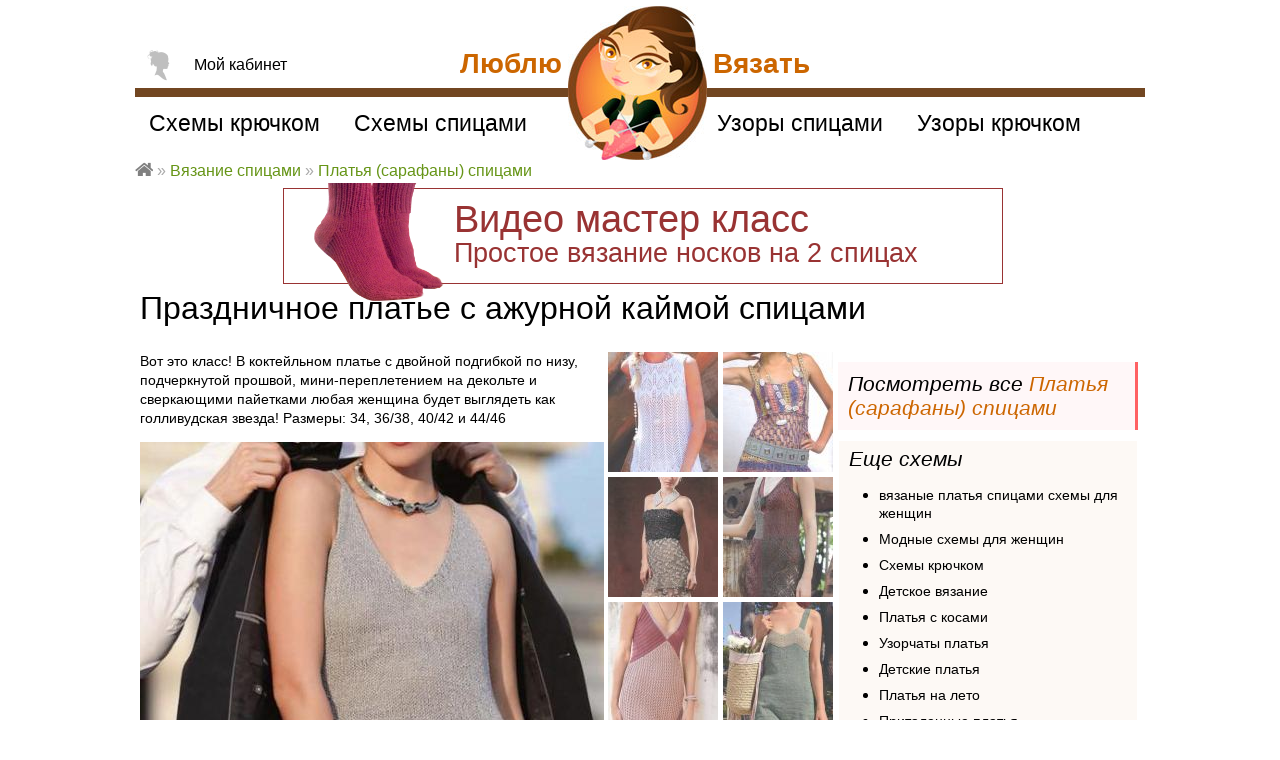

--- FILE ---
content_type: text/html; charset=utf-8
request_url: https://loveknit.ru/vyazanie/spicami/prazdnichnoe-plate-azhurnoy-kaymoy
body_size: 21536
content:
<!DOCTYPE html>
<head>
<!--[if IE]><![endif]-->
<meta http-equiv="Content-Type" content="text/html; charset=utf-8" />
<link rel="shortcut icon" href="https://loveknit.ru/sites/all/themes/lovetheme/favicon.ico" type="image/vnd.microsoft.icon" />
<link href="https://loveknit.ru/sites/all/themes/lovetheme/img/apple-touch-icon-57x57.png" rel="apple-touch-icon-precomposed" sizes="57x57" />
<link href="https://loveknit.ru/sites/all/themes/lovetheme/img/apple-touch-icon-72x72.png" rel="apple-touch-icon-precomposed" sizes="72x72" />
<link href="https://loveknit.ru/sites/all/themes/lovetheme/img/apple-touch-icon-114x114.png" rel="apple-touch-icon-precomposed" sizes="114x114" />
<link href="https://loveknit.ru/sites/all/themes/lovetheme/img/apple-touch-icon-144x144.png" rel="apple-touch-icon-precomposed" sizes="144x144" />
<meta name="description" content="Вот это класс! В коктейльном платье с двойной подгибкой по низу, подчеркнутой прошвой, мини-переплетением на декольте и сверкающими пайетками любая женщина будет выглядеть как голливудская звезда! Размеры: 34, 36/38, 40/42 и 44/46" />
<meta name="keywords" content="Праздничное платье с ажурной каймой, Схема, Видео, платье-майка с ажурной каймой описание, связать , платья спицами, Платья, сарафаны для женщин, без рукавов платье, на бретелях платье, до колена платье, Люблю Вязать" />
<link rel="image_src" href="https://loveknit.ru/sites/default/files/styles/model/public/modeli/16/svyazat-prazdnichnoe-plate-azhurnoy-kaymoy-dlya-zhenshchin-foto.jpg?itok=jJUt3QL_" />
<link rel="canonical" href="https://loveknit.ru/vyazanie/spicami/prazdnichnoe-plate-azhurnoy-kaymoy" />
<title>Праздничное платье с ажурной каймой схема спицами » Люблю Вязать</title>
<meta name="MobileOptimized" content="width">
<meta name="HandheldFriendly" content="true">
<meta name="viewport" content="width=device-width">
<link type="text/css" rel="stylesheet" href="/sites/default/files/advagg_css/css__VN_u2Nk7hHz5hYgfmTwzDc0CpgxxNVDvYwHackMeHpA__EXsU0U8rjfCXDUCiLp4IPqM6kkStpXmyGWtE3kN6a1o__C35au10M15qjtJpWfMlZCy0Qv2PIMuVc3awQX8X-pqU.css" media="all" />
<script type="text/javascript">(function (d, w, c) { (w[c] = w[c] || []).push(function() { try { w.yaCounter21653572 = new Ya.Metrika({id:21653572, webvisor:true, clickmap:true, trackLinks:true, accurateTrackBounce:true}); } catch(e) { } }); var n = d.getElementsByTagName("script")[0], s = d.createElement("script"), f = function () { n.parentNode.insertBefore(s, n); }; s.type = "text/javascript"; s.async = true; s.src = (d.location.protocol == "https:" ? "https:" : "http:") + "//mc.yandex.ru/metrika/watch.js"; if (w.opera == "[object Opera]") { d.addEventListener("DOMContentLoaded", f, false); } else { f(); } })(document, window, "yandex_metrika_callbacks");</script><noscript><div><img src="//mc.yandex.ru/watch/21653572" style="position:absolute; left:-9999px;" alt="" /></div></noscript>
</head>

<body class="html not-logged-in no-sidebars page-node-4958 modelpage"  itemscope="" itemtype="http://schema.org/WebPage">
    <div id="page">

  <div id="main">

		<div class="panel-display panel-1col clearfix" >
  <div class="panel-panel panel-col">
    <div>
<div  class="pn topbnr bnnr mk-noski2"  >
  
      
  
  <div class="ct">
    <a href="/vyazanie/spicami/dlya-nachinayuschih/masterclass-video-urok-nosok-2-spicah" target="_blank">
<img alt="" src="/sites/default/files/user/imgs/masterclass-noski-spicami.png" />
<p>Видео мастер класс<br />
<span>Простое вязание носков на 2 спицах</span></p></a>



<style>

.bnnr.mk-noski2{
position:relative;
width:720px;
max-width:100%;
margin:18px auto 10px;
border:1px solid #993333;
text-align:left;
font-size:38px;
line-height:80%;
}
.bnnr.mk-noski2 a{ color:#993333; }
.bnnr.mk-noski2 a:hover{ color:#000; }
.bnnr.mk-noski2 p{
margin:15px 0 15px 170px;
}
.bnnr.mk-noski2 p span{ font-size:27px;}
.bnnr.mk-noski2 img{
position:absolute;
display:block;
top: -30px;
left: 30px;
width: 130px;
}

@media (max-width:720px) {
  .bnnr.mk-noski2{ font-size:28px; }
  .bnnr.mk-noski2 p{ margin-left:20px; }
  .bnnr.mk-noski2 p span{ line-height:120%; display:block; margin:10px 0 0; }
  .bnnr.mk-noski2 img{ display:none; }
}

</style>  </div>

  
  </div>
</div>
  </div>
</div>

		          <h1>Праздничное платье с ажурной каймой спицами</h1>
        		
	
    <div id="content" class="column" role="main" itemprop="mainContentOfPage">
      			                          <div class="region region-content">
    <div id="block-system-main" class="block block-system">

      
  <div id="amodel">

	
	<div class="mdl">

	<div class="img-wrap">
		<div class="anonce">
<div  class="pn summary"  >
  
      
  
  <div class="ct">
    <p align="left">Вот это класс! В коктейльном платье с двойной подгибкой по низу, подчеркнутой прошвой, мини-переплетением на декольте и сверкающими пайетками любая женщина будет выглядеть как голливудская звезда! Размеры: 34, 36/38, 40/42 и 44/46</p>
  </div>

  
  </div>

<div  class="pn"  >
  
      
  
  <div class="ct">
    <div class="img"><div class="field-items" itemscope="" itemtype="http://schema.org/ImageObject"><div class="field-item even"><a href="https://loveknit.ru/sites/default/files/styles/big/public/modeli/16/svyazat-prazdnichnoe-plate-azhurnoy-kaymoy-dlya-zhenshchin-foto.jpg?itok=juBSnCAB" title="Спицами праздничное платье с ажурной каймой фото к описанию" class="colorbox" data-colorbox-gallery="gallery-node-4958-mssyrmgngHs" data-cbox-img-attrs="{&quot;title&quot;: &quot;Спицами праздничное платье с ажурной каймой фото к описанию&quot;, &quot;alt&quot;: &quot;Как связать спицами праздничное платье с ажурной каймой&quot;}"><img itemprop="contentUrl" src="https://loveknit.ru/sites/default/files/styles/model/public/modeli/16/svyazat-prazdnichnoe-plate-azhurnoy-kaymoy-dlya-zhenshchin-foto.jpg?itok=jJUt3QL_" width="464" alt="Как связать спицами праздничное платье с ажурной каймой" title="Спицами праздничное платье с ажурной каймой фото к описанию" /></a><meta itemprop="name" content="Праздничное платье с ажурной каймой"><meta itemprop="caption" content="Спицами праздничное платье с ажурной каймой фото к описанию"><meta itemprop="description" content="Вот это класс! В коктейльном платье с двойной подгибкой по низу, подчеркнутой прошвой, мини-переплетением на декольте и сверкающими пайетками любая женщина будет выглядеть как голливудская звезда! Размеры: 34, 36/38, 40/42 и 44/46
"></div></div></div>  </div>

  
  </div>
</div>
		<div class="img-col">
			
<div  class="pn modelthumbs"  >
  
      
  
  <div class="ct">
    <div class="modelthumbphoto">
        
  
  
      <div class="ct">
        <div class="row">
      </div>
    </div>
  
  
  
  
  
  
</div>  </div>

  
  </div>

<div  class="pn fivestar"  >
  
      
  
  <div class="ct">
    <div class="rate-widget-2 rate-widget clear-block rate-average rate-widget-fivestar rate-7a171ee8e91e618bd93f496ffbd72c0c rate-node-4958-2-3" id="rate-node-4958-2-3"><div class="rate-description">Оцените модель</div><div class="item-list"></div><div class="rate-info"><div itemprop="aggregateRating" itemscope="" itemtype="http://schema.org/AggregateRating"><div class="ct">оценок <span itemprop="ratingCount">33</span></div><div class="nr"><span itemprop="ratingValue">2.7</span></div><div class="hidden" style="display:none;"><span itemprop="worstRating">1</span><span itemprop="bestRating">5</span></div></div></div></div>  </div>

  
  </div>

<div  class="pn savesheme"  >
  
      
  
  <div class="ct">
    <div class="rate-widget-1 rate-widget clear-block rate-average rate-widget-thumbs_up rate-b68d022abad895c9e4a9cd209405620c rate-node-4958-1-3" id="rate-node-4958-1-3"><span class="rate-button rate-thumbs-up-btn-up" id="rate-button-11">Сохранить схему</span><div class="rate-info">Сохранили 5 человек</div></div>  </div>

  
  </div>

<div  class="pn"  >
  
      
  
  <div class="ct">
    <div id="create-blog-job"></div>  </div>

  
  </div>

<div  class="pn yashare mdl"  >
  
    	<span class="pane-title">Поделиться ссылкой</span>
    
  
  <div class="ct">
    <div class="yashare-auto-init" data-yashareL10n="ru" data-yashareQuickServices="vkontakte,facebook,twitter,odnoklassniki,moimir,gplus,pinterest" data-yashareTheme="counter"></div>  </div>

  
  </div>

<div  class="pn"  >
  
      
  
  <div class="ct">
    <div id="print-model">Распечатать</div>  </div>

  
  </div>
		</div>
	</div>
	<div class="similar">
<div  class="pn"  >
  
      
  
  <div class="ct">
    <div class="modellist"><div class="row"><a href="/vyazanie/spicami/vyazanoe-plate-rukavov-uzorom"><img class="item" src="https://loveknit.ru/sites/default/files/styles/thumb_110x120/public/modeli/16/svyazat-vyazanoe-plate-rukavov-uzorom-dlya-zhenshchin-foto.jpg?itok=kQkTuODA" width="110" height="120" alt="Спицами вязаное платье без рукавов с узором фото к описанию" title="Как связать спицами вязаное платье без рукавов с узором" />Схема: вязаное платье без рукавов с узором вязание спицами для женщин</a></div><div class="row"><a href="/vyazanie/spicami/polosatyy-sarafan"><img class="item" src="https://loveknit.ru/sites/default/files/styles/thumb_110x120/public/modeli/16/svyazat-polosatyy-sarafan-dlya-zhenshchin-foto.jpg?itok=72ohnReP" width="110" height="120" alt="Спицами полосатый сарафан фото к описанию" title="Как связать спицами полосатый сарафан" />Схема: полосатый сарафан вязание спицами для женщин</a></div><div class="row"><a href="/vyazanie/spicami/kokteylnoe-plate-breteley"><img class="item" src="https://loveknit.ru/sites/default/files/styles/thumb_110x120/public/modeli/16/svyazat-kokteylnoe-plate-breteley-dlya-zhenshchin-foto.jpg?itok=TNbmTFwp" width="110" height="120" alt="Спицами коктейльное платье без бретелей фото к описанию" title="Как связать спицами коктейльное платье без бретелей" />Схема: коктейльное платье без бретелей вязание спицами для женщин</a></div><div class="row"><a href="/vyazanie/spicami/cvetnoe-oblegayushchee-plate-mayka"><img class="item" src="https://loveknit.ru/sites/default/files/styles/thumb_110x120/public/modeli/16/svyazat-cvetnoe-oblegayushchee-plate-mayka-dlya-zhenshchin-foto.jpg?itok=CtAZf1tw" width="110" height="120" alt="Спицами цветное облегающее платье-майка фото к описанию" title="Как связать спицами цветное облегающее платье-майка" />Схема: цветное облегающее платье-майка вязание спицами для женщин</a></div><div class="row"><a href="/vyazanie/spicami/letnee-plate-sarafan-cvetnym-lifom"><img class="item" src="https://loveknit.ru/sites/default/files/styles/thumb_110x120/public/modeli/16/svyazat-letnee-plate-sarafan-cvetnym-lifom-dlya-zhenshchin-foto.jpg?itok=i-dtCgGY" width="110" height="120" alt="Спицами летнее платье-сарафан с цветным лифом фото к описанию" title="Как связать спицами летнее платье-сарафан с цветным лифом" />Схема: летнее платье-сарафан с цветным лифом вязание спицами для женщин</a></div><div class="row"><a href="/vyazanie/spicami/korotkiy-sarafan-shirokih-bretelyah"><img class="item" src="https://loveknit.ru/sites/default/files/styles/thumb_110x120/public/modeli/16/svyazat-korotkiy-sarafan-shirokih-bretelyah-dlya-zhenshchin-foto.jpg?itok=AVPTkUfG" width="110" height="120" alt="Спицами короткий сарафан на широких бретелях фото к описанию" title="Как связать спицами короткий сарафан на широких бретелях" />Схема: короткий сарафан на широких бретелях вязание спицами для женщин</a></div><div class="row"><a href="/vyazanie/spicami/pritalennoe-plate-cvetnym-uzorom-talii"><img class="item" src="https://loveknit.ru/sites/default/files/styles/thumb_110x120/public/modeli/16/svyazat-pritalennoe-plate-cvetnym-uzorom-talii-dlya-zhenshchin-foto.jpg?itok=GHUp1ZcP" width="110" height="120" alt="Спицами приталенное платье с цветным узором на талии фото к описанию" title="Как связать спицами приталенное платье с цветным узором на талии" />Схема: приталенное платье с цветным узором на талии вязание спицами для женщин</a></div><div class="row"><a href="/vyazanie/kryuchkom/azhurnoe-mnogocvetnoe-plate"><img class="item" src="https://loveknit.ru/sites/default/files/styles/thumb_110x120/public/modeli/4/svyazat-raznocvetnoe-azhurnoe-plate-kolena-dlya-zhenshchin-foto.jpg?itok=wHC2ukHs" width="110" height="120" alt="Крючком разноцветное ажурное платье до колена фото к описанию" title="Как связать крючком разноцветное ажурное платье до колена" />Схема: разноцветное ажурное платье до колена вязание спицами для женщин</a></div><div class="row"><a href="/vyazanie/spicami/rozovaya-tunika-s-zapahom"><img class="item" src="https://loveknit.ru/sites/default/files/styles/thumb_110x120/public/modeli/16/svyazat-rozovaya-tunika-zapahom-dlya-zhenshchin-foto.jpg?itok=CluMwzur" width="110" height="120" alt="Спицами  розовая туника с запахом фото к описанию" title="Как связать спицами  розовая туника с запахом" />Схема:  розовая туника с запахом вязание спицами для женщин</a></div><div class="row"><a href="/vyazanie/spicami/chernyy-sarafan-na-lyamkah"><img class="item" src="https://loveknit.ru/sites/default/files/styles/thumb_110x120/public/modeli/16/svyazat-chernyy-sarafan-lyamkah-dlya-zhenshchin-foto.jpg?itok=3Zio7ZFY" width="110" height="120" alt="Спицами черный сарафан на лямках фото к описанию" title="Как связать спицами черный сарафан на лямках" />Схема: черный сарафан на лямках вязание спицами для женщин</a></div><div class="row"><a href="/vyazanie/spicami/plate-rukavov-platochnoy-vyazkoy"><img class="item" src="https://loveknit.ru/sites/default/files/styles/thumb_110x120/public/modeli/16/svyazat-plate-rukavov-platochnoy-vyazkoy-dlya-zhenshchin-foto.jpg?itok=ZPLnQSKC" width="110" height="120" alt="Спицами платье без рукавов платочной вязкой фото к описанию" title="Как связать спицами платье без рукавов платочной вязкой" />Схема: платье без рукавов платочной вязкой вязание спицами для женщин</a></div><div class="row"><a href="/vyazanie/spicami/tunika-sarafan-azhurnymi-dorozhkami"><img class="item" src="https://loveknit.ru/sites/default/files/styles/thumb_110x120/public/modeli/16/svyazat-tunika-sarafan-azhurnymi-dorozhkami-dlya-zhenshchin-foto.jpg?itok=4NRBtoMq" width="110" height="120" alt="Спицами туника-сарафан с ажурными дорожками фото к описанию" title="Как связать спицами туника-сарафан с ажурными дорожками" />Схема: туника-сарафан с ажурными дорожками вязание спицами для женщин</a></div></div>  </div>

  
  </div>

<div  class="pn ya similar-ad"  >
  
      
  
  <div class="ct">
    <!-- Yandex.RTB R-A-122783-1 -->
<div id="yandex_rtb_R-A-122783-1"></div>
<script type="text/javascript">
    (function(w, d, n, s, t) {
        w[n] = w[n] || [];
        w[n].push(function() {
            Ya.Context.AdvManager.render({
                blockId: "R-A-122783-1",
                renderTo: "yandex_rtb_R-A-122783-1",
                async: true
            });
        });
        t = d.getElementsByTagName("script")[0];
        s = d.createElement("script");
        s.type = "text/javascript";
        s.src = "//an.yandex.ru/system/context.js";
        s.async = true;
        t.parentNode.insertBefore(s, t);
    })(this, this.document, "yandexContextAsyncCallbacks");
</script>  </div>

  
  </div>
</div>	
	<div class="ad1">
<div  class="pn"  >
  
      
  
  <div class="ct">
    <div class="panel-display panel-1col clearfix" id="mini-panel-ad300x600">
  <div class="panel-panel panel-col">
    <div>
<div  class="pn"  >
  
      
  
  <div class="ct">
    <style>
@media all {
  .html #amodel .body-wrap .ad1,
  .html #amodel .body-wrap .ad1 .adapt600to100,
  .html #amodel .body-wrap .ad1 .adapt600to100 .adsbygoogle{
    display:block;
    width:300px !important;
    height:600px  !important;
  }
}
@media (max-width: 640px) {
  .html #amodel .body-wrap .ad1,
  .html #amodel .body-wrap .ad1 .adapt600to100,
  .html #amodel .body-wrap .ad1 .adapt600to100 .adsbygoogle {
    display:block;
    width:320px  !important;
    height:100px  !important;
    position:static;
  }
}
</style>

<div class="adapt600to100" style="overflow:hidden;">

<!-- Yandex.RTB R-A-122783-2 -->
<div id="yandex_rtb_R-A-122783-2"></div>
<script type="text/javascript">
    (function(w, d, n, s, t) {
        w[n] = w[n] || [];
        w[n].push(function() {
            Ya.Context.AdvManager.render({
                blockId: "R-A-122783-2",
                renderTo: "yandex_rtb_R-A-122783-2",
                async: true
            });
        });
        t = d.getElementsByTagName("script")[0];
        s = d.createElement("script");
        s.type = "text/javascript";
        s.src = "//an.yandex.ru/system/context.js";
        s.async = true;
        t.parentNode.insertBefore(s, t);
    })(this, this.document, "yandexContextAsyncCallbacks");
</script>



</div>

  </div>

  
  </div>
</div>
  </div>
</div>
  </div>

  
  </div>

<div  class="pn seeallmodels"  >
  
      
  
  <div class="ct">
    Посмотреть все <a href="/vyazanie/spicami-platya-sarafany">Платья (сарафаны) спицами</a>  </div>

  
  </div>

<div  class="pn seemore node"  >
  
      
  
  <div class="ct">
    
<span class="pane-title">Еще схемы</span>

<ul>

  <li><a href="/vyazanie/spicami-platya-sarafany">вязаные платья спицами схемы для женщин</a></li>

  <li><a href="/vyazanie/spicami">Модные схемы для женщин</a></li>
  <li><a href="/vyazanie/kryuchkom-pulovery-kofty-dzhempery">Схемы крючком</a></li>
  <li><a href="/vyazanie/spicami/dlya-detey">Детское вязание</a></li>

  <li><a href="/vyazanie/platya-tuniki-kosami">Платья с косами</a></li>
  <li><a href="/vyazanie/platya-uzorami">Узорчаты платья</a></li>
  <li><a href="/vyazanie/spicami/detskie-platya-sarafany-dlya-malyshey">Детские платья</a></li>
  <li><a href="/vyazanie/kryuchkom-platya-sarafany">Платья на лето</a></li>
  <li><a href="/vyazanie/pritalennye-platya">Приталенные платья</a></li>

</ul>

  </div>

  
  </div>
</div>

	
		<div class="body">
<div  class="pn"  >
  
    	<h2 class="pane-title">Описание модели</h2>
    
  
  <div class="ct">
    <div class="body"><p><b>Размеры:</b> 34 (36/38 - 40/42) 44/46</p>
<p><b>Вам потребуется:</b> пряжа (68% вискозы, 32% полиэстера; 115 м/ 50 г) - 300 (350 - 400) 450 г серебристой; спицы № 5; комплект чулочных спиц № 5.</p>
<p><b>Лицевая гладь: </b>лицевые ряды – лицевые петли, изнаночные ряды – изнаночные петли.</p>
<p><b>Резинка: </b>попеременно 1 лицевая, 1 изнаночная.</p>
<p><b>Прошва:</b> 1-й р. (= лиц. р.): кром., 1 лиц., * 2 п. провязать вместе лицевой, 1 накид, от * повторять, 1 лиц., ком. <u>2-й р. (= изн. р.):</u> все петли и накиды провязать изнаночными.</p>
<p><b>Декоративные убавки:</b> <u>с правого</u> <u>края</u> - кром., 1 лиц., 2 п. провязать вместе лицевой. <u>С левого края</u> -</p>
<p>2 п. провязать вместе лицевой с наклоном влево (= 1 п. снять, как при лицевом вязании, следующую петлю провязать лицевой и снятую петлю протянуть через провязанную), 1 лиц., кром.</p>
<p><b>Плотность вязания:</b> 16,5 п. х 23 р. = 10 х 10 см, связано лицевой гладью спицами № 5.</p>
<p><b>Спинка:</b> набрать 82 (90 - 96) 106 п. и для подгиба вязать 5 см = 13 р. лицевой гладью. Затем провязать 1 лицевой ряд изнаночными (= сгиб) и выполнить еще 13 р. лицевой гладью. В следующем лиц. ряду каждую петлю провязать вместе с 1 п. наборного ряда (при этом подгиб сложить по линии сгиба): ввести спицу в противоположную петлю наборного ряда и провязать ее вместе с петлей, лежащей на левой спице, лицевой. Следующий изн. ряд провязать изнаночными. Затем выполнить прошву, как описано выше. Работу продолжить лицевой гладью. Через 26 см = 60 р. от сгиба убавить (см. Декоративные убавки) с обеих сторон для приталивания сначала 1 раз по 1 п., в следующем 8-м р. еще 1 раз по 1 п. и затем в каждом 6-м р. 8 раз по 1 п. = 62 (70 - 76) 86 п. После с обеих сторон начать прибавки: в каждом 6-м р. прибавить 6 раз по 1 п. = 74 (82 - 88) 98 п. Через 18,5 см = 42 р. от начала приталивания продолжить работу резинкой и одновременно для пройм сначала закрыть с обеих сторон 1 раз по 3 п., затем убавить (см. Декоративные убавки) в каждом 2-м р. 12 (13 - 14) 15 раз по 1 п. = 44 (50 - 54) 62 п. Через 11 (12 - 13) 14 см = 26 (28 - 30) 32 р. от начала пройм закрыть по рисунку в одном ряду оставшиеся 44 (50 - 54) 62 петли.</p>
<p>

</p>
<p><b>Перед:</b> вязать как спинку, но без фрагмента в резинку на лифе и с V-образным вырезом. Для этого через 65 (63,5 - 63) 60 см = 150 (146 - 144) 140 р. от сгиба средние 6 п. перекрестить налево (= 3 п. оставить на вспомогательной спице перед работой, 3 лиц., затем 3 п. со вспомогательной спицы провязать лицевыми). В следующем изнаночном ряду петли разделить посредине и сначала закончить левую сторону. Для скоса выреза с внутреннего края в каждом 2-м р. убавить (см. Декоративные убавки) 17 (20 - 22) 26 раз по 1 п. Через 11 (12 - 13) 14 см = 26 (28 - 30) 32 р. от начала выреза оставшиеся 5 п. временно отложить. Вторую сторону закончить симметрично.</p>
<p><b>Сборка: </b>выполнить боковые швы. Отложенные 5 п. перевести на чулочную спицу и для каждой бретели (длину бретелей, немного растянув, уточнить во время примерки!) вязать 15 см следующим образом: * 5 лицевых, работу не поворачивать, а петли сдвинуть на другой конец спицы, от * постоянно повторять. Петли закрыть. Бретели пришить к верхним краям спинки от краев пройм.</p>
</div>  </div>

  
  </div>

<div  class="pn snews"  >
  
    	<h2 class="pane-title">Новые схемы</h2>
    
  
  <div class="ct">
          <p>Подпишитесь на рассылку и узнавайте о новых схемах первыми!</p>
  
      <form class="simplenews-subscribe" action="/vyazanie/spicami/prazdnichnoe-plate-azhurnoy-kaymoy" method="post" id="simplenews-block-form-955" accept-charset="UTF-8"><div><div class="form-item form-type-textfield form-item-mail">
 <input placeholder="Введите ваш E-mail" type="text" id="edit-mail" name="mail" value="" size="20" maxlength="128" class="form-text required" />
</div>
<input type="submit" id="edit-submit" name="op" value="Подписаться" class="form-submit" /><input type="hidden" name="form_build_id" value="form-XAIVh8canXdrXSn4awnXN-B0MtMrsYbnnf3Wn6F_IFs" />
<input type="hidden" name="form_id" value="simplenews_block_form_955" />
</div></form>  
  
  
    </div>

  
  </div>
</div>
		<div class="sheme">
<div  class="pn"  >
  
      
  
  <div class="ct">
    <div class="modelsheme">
        
  
  
      <div class="ct">
        <div>
      
          <h3 class="title">Схема платье-майка с ажурной каймой</h3>    
          <a href="https://loveknit.ru/sites/default/files/vyazannye-modeli/16/schemes/prazdnichnoe-plate-azhurnoy-kaymoy-scheme-vyazanie-spicami-dlya-zhenshchin-platya-sarafany-dlya.jpg" title="Схема вязания праздничное платье с ажурной каймой раздел вязание спицами для женщин платья, сарафаны для женщин" class="colorbox" data-colorbox-gallery="gallery-node-4958-mssyrmgngHs" data-cbox-img-attrs="{&quot;title&quot;: &quot;Схема вязания праздничное платье с ажурной каймой раздел вязание спицами для женщин платья, сарафаны для женщин&quot;, &quot;alt&quot;: &quot;Схема вязания праздничное платье с ажурной каймой раздел вязание спицами для женщин платья, сарафаны для женщин&quot;}"><img src="https://loveknit.ru/sites/default/files/styles/large/public/vyazannye-modeli/16/schemes/prazdnichnoe-plate-azhurnoy-kaymoy-scheme-vyazanie-spicami-dlya-zhenshchin-platya-sarafany-dlya.jpg?itok=Pttyt11S" alt="Схема вязания праздничное платье с ажурной каймой раздел вязание спицами для женщин платья, сарафаны для женщин" title="Схема вязания праздничное платье с ажурной каймой раздел вязание спицами для женщин платья, сарафаны для женщин" /></a><a href="https://loveknit.ru/sites/default/files/vyazannye-modeli/16/schemes/prazdnichnoe-plate-azhurnoy-kaymoy-scheme-vyazanie-spicami-dlya-zhenshchin-platya-sarafany-dlya_11.jpg" title="Схема вязания праздничное платье с ажурной каймой раздел вязание спицами для женщин платья, сарафаны для женщин" class="colorbox" data-colorbox-gallery="gallery-node-4958-mssyrmgngHs" data-cbox-img-attrs="{&quot;title&quot;: &quot;Схема вязания праздничное платье с ажурной каймой раздел вязание спицами для женщин платья, сарафаны для женщин&quot;, &quot;alt&quot;: &quot;Схема вязания праздничное платье с ажурной каймой раздел вязание спицами для женщин платья, сарафаны для женщин&quot;}"><img src="https://loveknit.ru/sites/default/files/styles/large/public/vyazannye-modeli/16/schemes/prazdnichnoe-plate-azhurnoy-kaymoy-scheme-vyazanie-spicami-dlya-zhenshchin-platya-sarafany-dlya_11.jpg?itok=hYeLwl7H" alt="Схема вязания праздничное платье с ажурной каймой раздел вязание спицами для женщин платья, сарафаны для женщин" title="Схема вязания праздничное платье с ажурной каймой раздел вязание спицами для женщин платья, сарафаны для женщин" /></a>    </div>
    </div>
  
  
  
  
  
  
</div>  </div>

  
  </div>
</div>
		<div class="comments">
			
<div  class="pn"  >
  
      
  
  <div class="ct">
    <!-- Yandex.RTB R-A-122783-2 -->
<div id="yandex_rtb_R-A-122783-2"></div>
<script type="text/javascript">
    (function(w, d, n, s, t) {
        w[n] = w[n] || [];
        w[n].push(function() {
            Ya.Context.AdvManager.render({
                blockId: "R-A-122783-2",
                renderTo: "yandex_rtb_R-A-122783-2",
                async: true
            });
        });
        t = d.getElementsByTagName("script")[0];
        s = d.createElement("script");
        s.type = "text/javascript";
        s.src = "//an.yandex.ru/system/context.js";
        s.async = true;
        t.parentNode.insertBefore(s, t);
    })(this, this.document, "yandexContextAsyncCallbacks");
</script>  </div>

  
  </div>

<div  class="pn cform"  >
  
    	<h5 class="pane-title">Оставьте отзыв к модели</h5>
    
  
  <div class="ct">
    <section id="comments" class="comment-wrapper">
            
	
  <div class="question-wrapper">
													<form class="comment-form" action="/vyazanie/spicami/prazdnichnoe-plate-azhurnoy-kaymoy#comment-form" method="post" id="comment-form" accept-charset="UTF-8"><div><div class="field-type-text field-name-field-show-name field-widget-text-textfield form-wrapper" id="edit-field-show-name"><div id="field-show-name-add-more-wrapper"><div class="form-item form-type-textfield form-item-field-show-name-und-0-value">
  <label for="edit-field-show-name-und-0-value">Ваше имя </label>
 <input class="text-full form-text" type="text" id="edit-field-show-name-und-0-value" name="field_show_name[und][0][value]" value="" size="60" maxlength="255" />
</div>
</div></div><input type="hidden" name="form_build_id" value="form--hCrCUc4WPkB71JEGkt2mAiziMpMG4RTmbB2nnV82P0" />
<input type="hidden" name="form_id" value="comment_node_vyaz_model_form" />
<div class="field-type-text-long field-name-comment-body field-widget-text-textarea form-wrapper" id="edit-comment-body"><div id="comment-body-add-more-wrapper"><div class="text-format-wrapper"><div class="form-item form-type-textarea form-item-comment-body-und-0-value">
 <div class="form-textarea-wrapper resizable"><textarea class="text-full ocupload-drop form-textarea required" placeholder="Оставьте свой комментарий" id="edit-comment-body-und-0-value" name="comment_body[und][0][value]" cols="60" rows="5"></textarea></div>
</div>
</div>
</div></div><div class="element-invisible"><div class="form-item form-type-checkbox form-item-addrsp">
 <input type="checkbox" id="edit-addrsp" name="addrsp" value="1" class="form-checkbox" />  <label class="option" for="edit-addrsp">Address </label>

</div>
</div><div class="form-actions form-wrapper" id="edit-actions"><input type="submit" id="edit-submit--2" name="op" value="Сохранить" class="form-submit" /></div></div></form>						  </div>
</section>  </div>

  
  </div>
		</div>

		</div>
	



	
	<div class="bottom">
<div  class="pn"  >
  
    	<h2 class="pane-title">Еще схемы из каталога для женщин</h2>
    
  
  <div class="ct">
    <div class="view view--popular-models view-id-_popular_models view-display-id-popupalmodels view-dom-id-dddd9d4f5077a6455e2df685a9743278">
        
  
  
      <div class="ct">
      <div class="owl-carousel-popupalmodels45"><div class="item-0 item-odd">  
          <a href="/vyazanie/spicami/uzorchatyy-pulover-slozhnym-risunkom"><img src="https://loveknit.ru/sites/default/files/styles/thumb_180x180/public/modeli/17/svyazat-dzhemper-slozhnym-azhurnym-risunkom-dlya-zhenshchin-foto.jpg?itok=X_Js9is8" width="180" height="180" alt="Как связать спицами джемпер со сложным ажурным рисунком" title="Спицами джемпер со сложным ажурным рисунком фото к описанию" />
Схема: Джемпер со сложным ажурным рисунком</a>  </div><div class="item-1 item-even">  
          <a href="/vyazanie/spicami/azhurnoe-plate-setchatym-uzorom"><img src="https://loveknit.ru/sites/default/files/styles/thumb_180x180/public/modeli/16/svyazat-azhurnoe-plate-setchatym-uzorom-dlya-zhenshchin-foto.jpg?itok=uTtXNxOO" width="180" height="180" alt="Как связать спицами ажурное платье с сетчатым узором" title="Спицами ажурное платье с сетчатым узором фото к описанию" />
Схема: Ажурное платье с сетчатым узором</a>  </div><div class="item-2 item-odd">  
          <a href="/vyazanie/spicami/melanzhevye-noski-shnurovke"><img src="https://loveknit.ru/sites/default/files/styles/thumb_180x180/public/modeli/24/svyazat-melanzhevye-noski-shnurovke-dlya-zhenshchin-foto.jpg?itok=Nr5Lagq1" width="180" height="180" alt="Как связать спицами меланжевые носки на шнуровке" title="Спицами меланжевые носки на шнуровке фото к описанию" />
Схема: Меланжевые носки на шнуровке</a>  </div><div class="item-3 item-even">  
          <a href="/vyazanie/kryuchkom/udlinennyy-azhurnyy-zhilet-zastezhek"><img src="https://loveknit.ru/sites/default/files/styles/thumb_180x180/public/modeli/6/svyazat-udlinennyy-azhurnyy-zhilet-zastezhek-dlya-zhenshchin-foto.jpg?itok=1zMeFSQQ" width="180" height="180" alt="Как связать крючком удлиненный ажурный жилет без застежек" title="Крючком удлиненный ажурный жилет без застежек фото к описанию" />
Схема: Удлиненный ажурный жилет без застежек</a>  </div><div class="item-4 item-odd">  
          <a href="/vyazanie/spicami/zhaket-relefnym-uzorom-poyase"><img src="https://loveknit.ru/sites/default/files/styles/thumb_180x180/public/modeli/17/svyazat-zhaket-relefnym-uzorom-poyase-dlya-zhenshchin-foto.jpg?itok=_7uL4AVq" width="180" height="180" alt="Как связать спицами жакет с рельефным узором на поясе" title="Спицами жакет с рельефным узором на поясе фото к описанию" />
Схема: Жакет с рельефным узором на поясе</a>  </div><div class="item-5 item-even">  
          <a href="/vyazanie/spicami/udlinennyy-top-vyrezom-spine"><img src="https://loveknit.ru/sites/default/files/styles/thumb_180x180/public/modeli/17/svyazat-udlinennyy-top-vyrezom-spine-dlya-zhenshchin-foto.jpg?itok=fCZmOJ71" width="180" height="180" alt="Как связать спицами удлиненный топ с вырезом на спине " title="Спицами удлиненный топ с вырезом на спине  фото к описанию" />
Схема: Удлиненный топ с вырезом на спине </a>  </div><div class="item-6 item-odd">  
          <a href="/vyazanie/spicami/seryy-udlinennyy-zhilet"><img src="https://loveknit.ru/sites/default/files/styles/thumb_180x180/public/modeli/18/svyazat-seryy-udlinennyy-zhilet-dlya-zhenshchin-foto.jpg?itok=4GrHVMV_" width="180" height="180" alt="Как связать спицами серый удлиненный жилет" title="Спицами серый удлиненный жилет фото к описанию" />
Схема: Серый удлиненный жилет</a>  </div><div class="item-7 item-even">  
          <a href="/vyazanie/spicami/poncho-okrugloy-formy"><img src="https://loveknit.ru/sites/default/files/styles/thumb_180x180/public/modeli/21/svyazat-nakidka-okrugloy-formy-cvetnym-uzorom-dlya-zhenshchin-foto.jpg?itok=1xMjFuO_" width="180" height="180" alt="Как связать спицами накидка округлой формы с цветным узором" title="Спицами накидка округлой формы с цветным узором фото к описанию" />
Схема: Накидка округлой формы с цветным узором</a>  </div><div class="item-8 item-odd">  
          <a href="/vyazanie/spicami/azhurnoe-obtyagivayushchee-plate"><img src="https://loveknit.ru/sites/default/files/styles/thumb_180x180/public/modeli/16/svyazat-azhurnoe-obtyagivayushchee-plate-dlya-zhenshchin-foto.jpg?itok=s6kuBsDS" width="180" height="180" alt="Как связать спицами ажурное обтягивающее платье" title="Спицами ажурное обтягивающее платье фото к описанию" />
Схема: Ажурное обтягивающее платье</a>  </div><div class="item-9 item-even">  
          <a href="/vyazanie/kryuchkom/sharf-bahromoy"><img src="https://loveknit.ru/sites/default/files/styles/thumb_180x180/public/modeli/8/svyazat-dlinnyy-sharfik-bahromoy-dlya-zhenshchin-foto.jpg?itok=jBNwRYYL" width="180" height="180" alt="Как связать крючком длинный шарфик с бахромой" title="Крючком длинный шарфик с бахромой фото к описанию" />
Схема: Длинный шарфик с бахромой</a>  </div><div class="item-10 item-odd">  
          <a href="/vyazanie/kryuchkom/pritalennoe-plate-kolena-cvetochnym-uzorom"><img src="https://loveknit.ru/sites/default/files/styles/thumb_180x180/public/modeli/4/svyazat-pritalennoe-plate-kolena-cvetochnym-uzorom-dlya-zhenshchin-foto.jpg?itok=8pTDMCxI" width="180" height="180" alt="Как связать крючком приталенное платье до колена с цветочным узором" title="Крючком приталенное платье до колена с цветочным узором фото к описанию" />
Схема: Приталенное платье до колена с цветочным узором</a>  </div><div class="item-11 item-even">  
          <a href="/vyazanie/spicami/uzorchatyy-sviter-shishechkami-kosami"><img src="https://loveknit.ru/sites/default/files/styles/thumb_180x180/public/modeli/17/svyazat-uzorchatyy-sviter-shishechkami-kosami-dlya-zhenshchin-foto.jpg?itok=02069rsg" width="180" height="180" alt="Как связать спицами узорчатый свитер с шишечками и косами" title="Спицами узорчатый свитер с шишечками и косами фото к описанию" />
Схема: Узорчатый свитер с шишечками и косами</a>  </div></div>    </div>
  
  
  
  
  
  
</div>  </div>

  
  </div>

<div  class="pn"  >
  
      
  
  <div class="ct">
    <div class="current-likes" style="display:none;">
272</div>  </div>

  
  </div>
</div>

</div>
</div>
  </div>
          </div>

    
    
  </div>

	<header class="header" id="header" role="banner">

		<div class="top">
	<div class="left">
		
<div  class="pn"  >
  
      
  
  <div class="ct">
    <div class="userPane">
  <span class="user-picture">
    <span class="username modal-get ctools-modal-auth-modal-style" title="Войти на сайт" data-uri="authform/personal">
      <img src="/sites/default/files/styles/thumb_40x40/public/user/avatars/picture-default.png" title="Мой кабинет" alt="Войти на сайт" />
   </span>
  </span>
  <span class="username modal-get ctools-modal-auth-modal-style" title="Войти на сайт" data-uri="authform/personal">Мой кабинет</span>
</div>  </div>

  
  </div>
	</div>
	<div class="right">
			</div>
</div>
<div class="menu">
	
<div  class="pn"  >
  
      
  
  <div class="ct">
    <ul class="menu"><li class="first leaf" id="menukryuchkom"><a href="/vyazanie/kryuchkom" title="Схемы вязания крючком" class="menu-minipanel menu-minipanel-5197">Схемы крючком</a></li>
<li class="leaf" id="menuspicami"><a href="/vyazanie/spicami" title="Схемы вязания спицами" class="menu-minipanel menu-minipanel-5198">Схемы спицами</a></li>
<li class="leaf"><a href="/patterns/spicami" class="menu-minipanel menu-minipanel-8765">Узоры спицами</a></li>
<li class="last leaf"><a href="/patterns/kryuchkom" class="menu-minipanel menu-minipanel-8766">Узоры крючком</a></li>
</ul>  </div>

  
  </div>

<div  class="pn"  >
  
      
  
  <div class="ct">
    <div class="breadcrumb" xmlns:v="http://rdf.data-vocabulary.org/#"><span typeof="v:Breadcrumb"><a rel="v:url" property="v:title" href="/">Люблю вязать</a></span> &raquo; <span typeof="v:Breadcrumb"><a rel="v:url" property="v:title" href="/vyazanie/spicami">Вязание спицами</a></span> &raquo; <span typeof="v:Breadcrumb"><a rel="v:url" property="v:title" href="/vyazanie/spicami-platya-sarafany">Платья (сарафаны) спицами</a></span></div>  </div>

  
  </div>
</div>
<p>Люблю Вязать</p>
<a href="/" rel="home" id="logo" title="Люблю Вязать"><img src="/sites/all/themes/lovetheme/panels/layouts/header/img/lovelogo.jpg" title="На главную Люблю Вязать" alt="Люблю Вязать" /></a>		
		
  </header>

	
	</div>

<div id="footer">
	<div class="wrap">
		
<div  class="pn last-mk"  >
  
    	<span class="pane-title">Работы наших пользователей</span>
    
  
  <div class="ct">
    <div class="userjobs mk">
        
  
  
      <div class="ct">
        <div class="item">
      
          <a href="/blog/jobs/6745-wiki-pedia"><img src="https://loveknit.ru/sites/default/files/styles/thumb_300x180/public/user/imgs/31363/40776-file.gif?itok=r36pUe8j" width="300" height="180" alt="" /></a>    
          <a href="/blog/jobs/6745-wiki-pedia">Wiki: Pedia</a>    </div>
  <div class="item">
      
          <a href="/blog/jobs/6744-gotovaya-pryazha-kozego-puha-shelkom"><img src="https://loveknit.ru/sites/default/files/styles/thumb_300x180/public/user/imgs/16066/40731-1737718020324.jpg?itok=WDkMljDd" width="300" height="180" alt="" /></a>    
          <a href="/blog/jobs/6744-gotovaya-pryazha-kozego-puha-shelkom">Готовая пряжа из козьего пуха с шелком</a>    </div>
  <div class="item">
      
          <a href="/blog/jobs/6742-pautinka-mohera-kryuchkom-flyor"><img src="https://loveknit.ru/sites/default/files/styles/thumb_300x180/public/user/imgs/28111/39311-img3618.jpg?itok=V0XBc9mC" width="300" height="180" alt="" /></a>    
          <a href="/blog/jobs/6742-pautinka-mohera-kryuchkom-flyor">Паутинка из мохера крючком &quot;Флёр&quot;</a>    </div>
  <div class="item">
      
          <a href="/blog/jobs/6743-pautinka-mohera-kryuchkom-flyor"><img src="https://loveknit.ru/sites/default/files/styles/thumb_300x180/public/user/imgs/28111/39312-img3618.jpg?itok=sbDOcYdS" width="300" height="180" alt="" /></a>    
          <a href="/blog/jobs/6743-pautinka-mohera-kryuchkom-flyor">Паутинка из мохера крючком &quot;Флёр&quot;</a>    </div>
  <div class="item">
      
          <a href="/blog/jobs/6741-detskaya-nakidka-poncho-kapyushonom-ushkami"><img src="https://loveknit.ru/sites/default/files/styles/thumb_300x180/public/user/imgs/27747/38618-img4416.jpeg?itok=wqXZ-D0Y" width="300" height="180" alt="" /></a>    
          <a href="/blog/jobs/6741-detskaya-nakidka-poncho-kapyushonom-ushkami">Детская накидка-пончо с капюшоном и ушками</a>    </div>
  <div class="item">
      
          <a href="/blog/jobs/6740-zhiletki-dlya-devochek"><img src="https://loveknit.ru/sites/default/files/styles/thumb_300x180/public/user/imgs/27136/38587-8b9d86fc-9c2f-4e1a-ad70-9cac0f0b8339.jpeg?itok=mfauPfh4" width="300" height="180" alt="" /></a>    
          <a href="/blog/jobs/6740-zhiletki-dlya-devochek">Жилетки для девочек</a>    </div>
  <div class="item">
      
          <a href="/blog/jobs/6739-babochki"><img src="https://loveknit.ru/sites/default/files/styles/thumb_300x180/public/user/imgs/27393/38572-gridart20231212234941575.jpg?itok=7MipLti_" width="300" height="180" alt="" /></a>    
          <a href="/blog/jobs/6739-babochki">Бабочки</a>    </div>
  <div class="item">
      
          <a href="/blog/jobs/6737-koftochka-dlya-malyshki"><img src="https://loveknit.ru/sites/default/files/styles/thumb_300x180/public/user/imgs/27136/38555-b0e9934f-e8aa-40f0-9605-0514a08f8a02.jpeg?itok=NE43WpEN" width="300" height="180" alt="" /></a>    
          <a href="/blog/jobs/6737-koftochka-dlya-malyshki">Кофточка для малышки</a>    </div>
    </div>
  
  
  
  
  
  
</div>  </div>

  
  </div>

<div  class="pn last-mk"  >
  
    	<span class="pane-title">Видео мастер классы</span>
    
  
  <div class="ct">
    <div class="mk">
        
  
  
      <div class="ct">
        <div class="item">
      
  <div class="img">        <a href="/vyazanie/dlya-nachinayuschih/spicami/master-klass-detskie-noski-pyatkoy-bumerang"><img src="https://loveknit.ru/sites/default/files/styles/thumb_300x180/public/masterclass/master-klass-detskie-nosochki-francuzskoy-rezinkoy-foto.jpg?itok=Rw-mNBlr" width="300" height="180" alt="Детские носочки спицами пошаговое видео" title="Детские носочки спицами пошаговое видео" /></a>  </div>  
  <div class="title">        <a href="/vyazanie/dlya-nachinayuschih/spicami/master-klass-detskie-noski-pyatkoy-bumerang">Детские носки с пяткой бумеранг</a>  </div>  </div>
  <div class="item">
      
  <div class="img">        <a href="/vyazanie/dlya-nachinayuschih/spicami/master-klass-video-urok-sledki-2h-spicah"><img src="https://loveknit.ru/sites/default/files/styles/thumb_300x180/public/masterclass/vyazanie-sledkov-spicami-opisaniem-foto.jpg?itok=WNIjl2qH" width="300" height="180" alt="Красивые следочки схема вязания с описанием и видео" title="Красивые следочки схема вязания с описанием и видео" /></a>  </div>  
  <div class="title">        <a href="/vyazanie/dlya-nachinayuschih/spicami/master-klass-video-urok-sledki-2h-spicah">Видео-урок следки на 2х спицах</a>  </div>  </div>
  <div class="item">
      
  <div class="img">        <a href="/vyazanie/spicami/dlya-nachinayuschih/masterclass-video-urok-nosok-2-spicah"><img src="https://loveknit.ru/sites/default/files/styles/thumb_300x180/public/masterclass/master-klass-vyazanie-2-spicah-noski-shvom-foto.jpg?itok=IwXfL6p4" width="300" height="180" alt="Простые носки на двух спицах для начинающих" title="Простые носки на двух спицах для начинающих" /></a>  </div>  
  <div class="title">        <a href="/vyazanie/spicami/dlya-nachinayuschih/masterclass-video-urok-nosok-2-spicah">Мастер класс простые носки на 2 спицах</a>  </div>  </div>
  <div class="item">
      
  <div class="img">        <a href="/vyazanie/dlya-nachinayuschih/spicami/master-klass-video-urok-noski-5-spicah"><img src="https://loveknit.ru/sites/default/files/styles/thumb_300x180/public/masterclass/master-klass-noski-5-spicah-shva-foto.jpg?itok=FhOpJZ1b" width="300" height="180" alt="Мастер-класс носки на 5 спицах без шва" title="Мастер-класс носки на 5 спицах без шва" /></a>  </div>  
  <div class="title">        <a href="/vyazanie/dlya-nachinayuschih/spicami/master-klass-video-urok-noski-5-spicah">Видео урок носки на 5 спицах</a>  </div>  </div>
    </div>
  
  
  
  
  
  
</div>  </div>

  
  </div>
	</div>
	<div class="wrap">
		<div class="col one">
					</div>
		<div class="col two">
			
<div  class="pn"  >
  
      
  
  <div class="ct">
    
<div class="clik">

<script type="text/javascript">document.write("<img src='//counter.yadro.ru/hit?t14.1;r" + escape(document.referrer) + ((typeof(screen)=="undefined")?"":";s"+screen.width+"*"+screen.height+"*"+(screen.colorDepth?screen.colorDepth:screen.pixelDepth)) + ";u" + escape(document.URL) + ";" + Math.random() + "' border=0 width=88 height=31 alt='LoveKnit.ru' title='Статистика портала о вязании LoveKnit.ru'>")</script> 

</div>
    </div>

  
  </div>
		</div>
		<div class="col tree">
			
<div  class="pn ftr-menu"  >
  
      
  
  <div class="ct">
    <ul class="menu"><li class="first leaf"><a href="/">На главную</a></li>
<li class="expanded"><a href="/vyazanie/spicami">Вязание для женщин</a><ul class="menu"><li class="first expanded"><a href="/vyazanie/spicami-pulovery-kofty-dzhempery">Кофты</a><ul class="menu"><li class="first leaf"><a href="/vyazanie/spicami-pulovery-kofty-dzhempery">Спицами</a></li>
<li class="last leaf"><a href="/vyazanie/kryuchkom-pulovery-kofty-dzhempery">Крючком</a></li>
</ul></li>
<li class="expanded"><a href="/vyazanie/spicami-sharfy-shali-palantiny">Шарфы</a><ul class="menu"><li class="first leaf"><a href="/vyazanie/spicami-sharfy-shali-palantiny">Спицами</a></li>
<li class="last leaf"><a href="/vyazanie/kryuchkom-sharfy-shali-palantiny">Крючком</a></li>
</ul></li>
<li class="expanded"><a href="/vyazanie/spicami-zhilety-bezrukavki">Жилеты</a><ul class="menu"><li class="first leaf"><a href="/vyazanie/spicami-zhilety-bezrukavki">Спицами</a></li>
<li class="last leaf"><a href="/vyazanie/kryuchkom-zhilety-bezrukavki">Крючком</a></li>
</ul></li>
<li class="expanded"><a href="/vyazanie/spicami-platya-sarafany">Платья</a><ul class="menu"><li class="first leaf"><a href="/vyazanie/spicami-platya-sarafany">Спицами</a></li>
<li class="last leaf"><a href="/vyazanie/kryuchkom-platya-sarafany">Крючком</a></li>
</ul></li>
<li class="expanded"><a href="/vyazanie/spicami-shapki-berety">Шапочки</a><ul class="menu"><li class="first leaf"><a href="/vyazanie/spicami-shapki-berety">Спицами</a></li>
<li class="last leaf"><a href="/vyazanie/kryuchkom-shapki-berety">Крючком</a></li>
</ul></li>
<li class="expanded"><a href="/vyazanie/spicami-nakidki-bolero">Накидки (пончо)</a><ul class="menu"><li class="first leaf"><a href="/vyazanie/spicami-nakidki-bolero">Спицами</a></li>
<li class="last leaf"><a href="/vyazanie/kryuchkom-nakidki-bolero">Крючком</a></li>
</ul></li>
<li class="last expanded"><a href="/vyazanie/spicami-perchatki-varezhki">Перчатки</a><ul class="menu"><li class="first leaf"><a href="/vyazanie/spicami-perchatki-varezhki">Спицами</a></li>
<li class="last leaf"><a href="/vyazanie/kryuchkom-perchatki-varezhki">Крючком</a></li>
</ul></li>
</ul></li>
<li class="expanded"><a href="/vyazanie/spicami/dlya-detey">Вязание для детей</a><ul class="menu"><li class="first leaf"><a href="/vyazanie/spicami/dlya-detey/shemy-dlya-devochek-modeli-opisaniem">Для девочек</a></li>
<li class="leaf"><a href="/vyazanie/spicami/dlya-detey/shemy-dlya-malchikov-modeli-opisaniem">Для мальчиков</a></li>
<li class="leaf"><a href="/vyazanie/spicami/dlya-detey/shemy-do-goda">Для новорожденных</a></li>
<li class="leaf"><a href="/vyazanie/spicami/dlya-detey/shemy-ot-goda-do-3-let">Для малышей до трех лет</a></li>
<li class="leaf"><a href="/vyazanie/spicami/dlya-detey/shemy-ot-3-do-12-let">Для детей от 3х лет</a></li>
<li class="leaf"><a href="/vyazanie/spicami/detskie-koftochki-dlya-malyshey">Кофточки, жакеты</a></li>
<li class="leaf"><a href="/vyazanie/spicami/detskie-platya-sarafany-dlya-malyshey">Платья, сарафаны</a></li>
<li class="leaf"><a href="/vyazanie/spicami/detskie-shapochki-dlya-malyshey-skhemy-foto">Шапочки</a></li>
<li class="leaf"><a href="/vyazanie/spicami/detskie-nosochki-dlya-malyshey">Носочки</a></li>
<li class="leaf"><a href="/vyazanie/spicami/detskie-shtanishki-dlya-malyshey-skhemy-foto">Штанишки</a></li>
<li class="leaf"><a href="/vyazanie/spicami/detskie-palto-dlya-malyshey">Пальто</a></li>
<li class="last leaf"><a href="/vyazanie/dlya-detey-detskie-sharfy">Шарфы</a></li>
</ul></li>
<li class="expanded"><a href="/vyazanie/dlya-nachinayuschih">Вязание для начинающих</a><ul class="menu"><li class="first leaf"><a href="/vyazanie/dlya-nachinayuschih/kryuchkom">Для начинающих крючком</a></li>
<li class="last leaf"><a href="/vyazanie/dlya-nachinayuschih/spicami">Для начинающих спицами</a></li>
</ul></li>
<li class="expanded"><a href="/patterns">Схемы узоров</a><ul class="menu"><li class="first leaf"><a href="/patterns/azhurnye">Ажурные</a></li>
<li class="leaf"><a href="/patterns/prostye">Простые</a></li>
<li class="leaf"><a href="/patterns/zhakkardovye-norvezhskie">Норвежские</a></li>
<li class="leaf"><a href="/patterns/relefnye">Рельефные</a></li>
<li class="leaf"><a href="/patterns/azhurnye-polosy">Полосы</a></li>
<li class="leaf"><a href="/patterns/veerochki-rakushki">Веерочки</a></li>
<li class="leaf"><a href="/patterns/azhurnye-romby">Ромбы</a></li>
<li class="leaf"><a href="/patterns/vse-kosy-zhguty">Жгуты и косы</a></li>
<li class="leaf"><a href="/patterns/kruzheva">Кружева</a></li>
<li class="leaf"><a href="/patterns/spicami/uzory-iz-listev">Листья</a></li>
<li class="leaf"><a href="/patterns/rezinki">Резинки</a></li>
<li class="leaf"><a href="/patterns/fileynaya-setka">Сетка</a></li>
<li class="last leaf"><a href="/patterns/cvetnoy-uzor">Цветные</a></li>
</ul></li>
<li class="leaf"><a href="/taxonomy/term/1439">Схемы для мужчин</a></li>
<li class="last leaf"><a href="/user">Мой профиль</a></li>
</ul>  </div>

  
  </div>
		</div>
	</div>
	<div class="wrap copy">
		
<div  class="pn"  >
  
      
  
  <div class="ct">
    <p>© 2012 Портал о вязании «Люблю Вязать» («LoveKnit.ru»)</p>
<p>Использование текстов и другой информации с сайта возможно лишь при размещении в обязательном порядке прямой гиперссылки на сайт LoveKnit.ru. Копирование текстов без прямой гиперссылки запрещено. Для лиц старше 12 лет.</p>
  </div>

  
  </div>
	</div>
</div>  <div class="menu-minipanels menu-minipanel-5197"><div class="panel-display panel-2col clearfix" id="mini-panel-topmenuk">
  <div class="panel-panel panel-col-first">
    <div class="inside"><ul class="menu"><li class="first leaf"><a href="/vyazanie/kryuchkom-pulovery-kofty-dzhempery">Пуловеры, кофты, джемперы</a></li>
<li class="leaf"><a href="/vyazanie/kryuchkom-platya-sarafany">Платья, сарафаны</a></li>
<li class="leaf"><a href="/vyazanie/kryuchkom-zhilety-bezrukavki">Жилеты, безрукавки</a></li>
<li class="leaf"><a href="/vyazanie/kryuchkom-yubki">Юбки</a></li>
<li class="leaf"><a href="/vyazanie/kryuchkom-bryuki-shorty">Брюки, шорты</a></li>
<li class="leaf"><a href="/vyazanie/kryuchkom-sharfy-shali-palantiny">Шарфы, шали, палантины</a></li>
<li class="last leaf"><a href="/vyazanie/kryuchkom-shapki-berety">Шапки, береты</a></li>
</ul></div>
  </div>

  <div class="panel-panel panel-col-last">
    <div class="inside">
<div  class="pn"  >
  
      
  
  <div class="ct">
    <ul class="menu"><li class="first last expanded"><a href="/vyazanie/spicami/dlya-detey">Вязание для детей</a><ul class="menu"><li class="first leaf"><a href="/vyazanie/spicami/dlya-detey/shemy-dlya-devochek-modeli-opisaniem">Для девочек</a></li>
<li class="leaf"><a href="/vyazanie/spicami/dlya-detey/shemy-dlya-malchikov-modeli-opisaniem">Для мальчиков</a></li>
<li class="leaf"><a href="/vyazanie/spicami/dlya-detey/shemy-do-goda">до года</a></li>
<li class="leaf"><a href="/vyazanie/spicami/dlya-detey/shemy-ot-goda-do-3-let">от одного года</a></li>
<li class="leaf"><a href="/vyazanie/spicami/dlya-detey/shemy-ot-3-do-12-let">от 3х лет</a></li>
<li class="leaf"><a href="/vyazanie/spicami/detskie-platya-sarafany-dlya-malyshey">Платья спицами</a></li>
<li class="leaf"><a href="/vyazanie/spicami/detskie-koftochki-dlya-malyshey">Кофты, пуловеры, кардиганы</a></li>
<li class="leaf"><a href="/vyazanie/spicami/detskie-shtanishki-dlya-malyshey-skhemy-foto">Штаны и шорты</a></li>
<li class="leaf"><a href="/vyazanie/detskie-kombinezony">Комбинезоны</a></li>
<li class="last leaf"><a href="/vyazanie/spicami/detskie-shapochki-dlya-malyshey-skhemy-foto">Шапочки</a></li>
</ul></li>
</ul>  </div>

  
  </div>
</div>
  </div>
</div>
</div><div class="menu-minipanels menu-minipanel-5198">
<div class="panel-display panel-3col-33 clearfix" id="mini-panel-topmenu">
  <div class="panel-panel panel-col-first">
    <div class="inside"><ul class="menu"><li class="first last expanded"><a href="/vyazanie/spicami-pulovery-kofty-dzhempery">Пуловеры, кофты, джемперы</a><ul class="menu"><li class="first leaf"><a href="/vyazanie/spicami/modnie-pulovery-kardigany-skhemy-foto">ажурные</a></li>
<li class="leaf"><a href="/vyazanie/detskie-zhakety">детские</a></li>
<li class="leaf"><a href="/vyazanie/muzhskie-svitery">мужские</a></li>
<li class="leaf"><a href="/vyazanie/kofty-otkrytoy-spinoy">с открытой спиной</a></li>
<li class="leaf"><a href="/vyazanie/svitery-bolshim-vorotnikom">с воротником</a></li>
<li class="leaf"><a href="/vyazanie/rukav-letuchaya-mysh">летучая мышь</a></li>
<li class="leaf"><a href="/vyazanie/letnie-koftochki-shemy">летние</a></li>
<li class="leaf"><a href="/vyazanie/zhakety-molnii">на молнии</a></li>
<li class="leaf"><a href="/vyazanie/zhakety-pugovicah">на пуговицах</a></li>
<li class="last leaf"><a href="/vyazanie/rukav-reglan">реглан</a></li>
</ul></li>
</ul></div>
  </div>

  <div class="panel-panel panel-col">
    <div class="inside"><ul class="menu"><li class="first leaf"><a href="/vyazanie/spicami-zhilety-bezrukavki">Жилеты</a></li>
<li class="leaf"><a href="/vyazanie/spicami-nakidki-bolero">Накидки, болеро</a></li>
<li class="leaf"><a href="/vyazanie/spicami-noski">Носки (гетры)</a></li>
<li class="leaf"><a href="/vyazanie/spicami-palto">Пальто</a></li>
<li class="leaf"><a href="/vyazanie/spicami-perchatki-varezhki">Перчатки, варежки</a></li>
<li class="leaf"><a href="/vyazanie/spicami-platya-sarafany">Платья, сарафаны</a></li>
<li class="leaf"><a href="/vyazanie/spicami-shapki-berety">Шапки, береты</a></li>
<li class="last collapsed"><a href="/vyazanie/spicami-sharfy-shali-palantiny">Шарфы, шали</a></li>
</ul></div>
  </div>

  <div class="panel-panel panel-col-last">
    <div class="inside">
<div  class="pn"  >
  
      
  
  <div class="ct">
    <ul class="menu"><li class="first last expanded"><a href="/vyazanie/spicami/dlya-detey">Вязание для детей</a><ul class="menu"><li class="first leaf"><a href="/vyazanie/spicami/dlya-detey/shemy-dlya-devochek-modeli-opisaniem">Для девочек</a></li>
<li class="leaf"><a href="/vyazanie/spicami/dlya-detey/shemy-dlya-malchikov-modeli-opisaniem">Для мальчиков</a></li>
<li class="leaf"><a href="/vyazanie/spicami/dlya-detey/shemy-do-goda">до года</a></li>
<li class="leaf"><a href="/vyazanie/spicami/dlya-detey/shemy-ot-goda-do-3-let">от одного года</a></li>
<li class="leaf"><a href="/vyazanie/spicami/dlya-detey/shemy-ot-3-do-12-let">от 3х лет</a></li>
<li class="leaf"><a href="/vyazanie/spicami/detskie-platya-sarafany-dlya-malyshey">Платья спицами</a></li>
<li class="leaf"><a href="/vyazanie/spicami/detskie-koftochki-dlya-malyshey">Кофты, пуловеры, кардиганы</a></li>
<li class="leaf"><a href="/vyazanie/spicami/detskie-shtanishki-dlya-malyshey-skhemy-foto">Штаны и шорты</a></li>
<li class="leaf"><a href="/vyazanie/detskie-kombinezony">Комбинезоны</a></li>
<li class="last leaf"><a href="/vyazanie/spicami/detskie-shapochki-dlya-malyshey-skhemy-foto">Шапочки</a></li>
</ul></li>
</ul>  </div>

  
  </div>
</div>
  </div>
</div>
</div><div class="menu-minipanels menu-minipanel-8765"><div class="panel-display panel-1col clearfix" id="mini-panel-menutopuzoryspicami">
  <div class="panel-panel panel-col">
    <div>
<div  class="pn"  >
  
      
  
  <div class="ct">
    <ul class="menu"><li class="first expanded"><a href="/patterns/azhurnye">Ажурная вязка</a><ul class="menu"><li class="first leaf"><a href="/patterns/azhurnye-polosy">Ажурные полосы</a></li>
<li class="last leaf"><a href="/patterns/azhurnye-romby">Ажурные ромбы</a></li>
</ul></li>
<li class="leaf"><a href="/patterns/spicami/krugovoe-vyazanie">Вязание по кругу</a></li>
<li class="leaf"><a href="/patterns/zhakkardovye-norvezhskie">Жаккардовое вязание</a></li>
<li class="leaf"><a href="/patterns/zhemchuzhnyy">Жемчужный узор</a></li>
<li class="leaf"><a href="/patterns/spicami/uzory-iznanochnaya-glad">Изнаночная гладь</a></li>
<li class="leaf"><a href="/patterns/kayma-bordyur">Кайма</a></li>
<li class="leaf"><a href="/patterns/vse-kosy-zhguty">Косы (жгуты)</a></li>
<li class="leaf"><a href="/patterns/krasivye-uzory">Красивые</a></li>
<li class="leaf"><a href="/patterns/spicami/krupnye-uzory">Крупные</a></li>
<li class="leaf"><a href="/patterns/spicami/uzory-iz-listev">Листья</a></li>
<li class="leaf"><a href="/patterns/spicami/uzor-licevaya-glad">Лицевая гладь</a></li>
<li class="leaf"><a href="/patterns/spicami/norvezhskie-uzory">Норвежские (скандинавские)</a></li>
<li class="leaf"><a href="/patterns/obemnye-uzory">Объемные</a></li>
<li class="leaf"><a href="/patterns/spicami/platochnaya-vyazka">Платочная вязка</a></li>
<li class="leaf"><a href="/patterns/plotnye-uzory">Плотные</a></li>
<li class="leaf"><a href="/patterns/prostye">Простые (для новичков)</a></li>
<li class="leaf"><a href="/patterns/cvetnoy-uzor">Разноцветные узоры</a></li>
<li class="leaf"><a href="/patterns/veerochki-rakushki">Ракушка (веерочки)</a></li>
<li class="collapsed"><a href="/patterns/rezinki">Резинки</a></li>
<li class="leaf"><a href="/patterns/relefnye">Рельефные</a></li>
<li class="leaf"><a href="/patterns/spicami/uzor-soty">Соты</a></li>
<li class="leaf"><a href="/patterns/kryuchkom/fileynoe-vyazanie">Филейное вязание</a></li>
<li class="last leaf"><a href="/patterns/kryuchkom/uzor-tsvety">Цветы</a></li>
</ul>  </div>

  
  </div>
</div>
  </div>
</div>
</div><div class="menu-minipanels menu-minipanel-8766"><div class="panel-display panel-1col clearfix" id="mini-panel-menutopuzorykryuchkom">
  <div class="panel-panel panel-col">
    <div>
<div  class="pn"  >
  
      
  
  <div class="ct">
    <ul class="menu"><li class="first leaf"><a href="/patterns/spicami/uzor-babochka">Бабочка</a></li>
<li class="leaf"><a href="/patterns/kryuchkom/uzor-zvezdochki">Звездочки</a></li>
<li class="leaf"><a href="/patterns/spicami/uzor-zigzag">Зигзаг</a></li>
<li class="leaf"><a href="/patterns/kayma-bordyur">Кайма</a></li>
<li class="expanded"><a href="/patterns/kruzheva">Кружева</a><ul class="menu"><li class="first leaf"><a href="/patterns/kryuchkom/irlandskoe-kruzhevo">Ирландские</a></li>
<li class="last leaf"><a href="/patterns/kryuchkom/lentochnye-kruzheva">Ленточные</a></li>
</ul></li>
<li class="leaf"><a href="/patterns/veerochki-rakushki">Ракушки</a></li>
<li class="leaf"><a href="/patterns/fileynaya-setka">Сетка</a></li>
<li class="leaf"><a href="/patterns/kryuchkom/tunisskoe-vyazanie">Тунисское вязание</a></li>
<li class="leaf"><a href="/patterns/kryuchkom/fileynoe-vyazanie">Филейное вязание</a></li>
<li class="leaf"><a href="/patterns/kryuchkom/uzory-friform">Фриформ</a></li>
<li class="leaf"><a href="/patterns/kryuchkom/uzor-tsvety">Цветы</a></li>
<li class="last leaf"><a href="/patterns/spicami/uzor-shishechki">Шишечки</a></li>
</ul>  </div>

  
  </div>
</div>
  </div>
</div>
</div><script type="text/javascript" src="//ajax.googleapis.com/ajax/libs/jquery/1.12.4/jquery.min.js"></script>
<script type="text/javascript" src="//ajax.googleapis.com/ajax/libs/jqueryui/1.10.2/jquery-ui.min.js"></script>
<script type="text/javascript">
<!--//--><![CDATA[//><!--
window.google_analytics_uacct = "UA-43491403-1";
//--><!]]>
</script>
<script type="text/javascript">
<!--//--><![CDATA[//><!--
window.jQuery || document.write("<script src='/sites/all/modules/jquery_update/replace/jquery/1.12/jquery.min.js'>\x3C/script>")
//--><!]]>
</script>
<script type="text/javascript" src="/sites/default/files/advagg_js/js__yV2LlCbIR5QQ08FfbbMyu8rMAI7IwVgGrRyFyRfnhCw__FmcVyziXmuoepBpc8TEuLkP64sKCj0xaj6kQ98MKoPc__C35au10M15qjtJpWfMlZCy0Qv2PIMuVc3awQX8X-pqU.js"></script>
<script type="text/javascript">
<!--//--><![CDATA[//><!--
window.jQuery.ui || document.write("<script src='/sites/all/modules/jquery_update/replace/ui/ui/minified/jquery-ui.min.js'>\x3C/script>")
//--><!]]>
</script>
<script type="text/javascript" src="/sites/default/files/advagg_js/js__wt8feiYsKYv7qsXjz2OCxplSHV6PptRkipBwleVL06k__mRKeNQ_IkcKsT9-d9Y9URPDKCzD-vwnmGWlNIMjLr40__C35au10M15qjtJpWfMlZCy0Qv2PIMuVc3awQX8X-pqU.js"></script>
<script type="text/javascript" src="/sites/default/files/advagg_js/js__N2NWFj9ysKCJav1cfYTgHwq_1NwWV2RpZFXbMagPRlo__L3pqDcYPEeIwtmCl43CO9rG3clYCsx4L3Zp6EAdLVmw__C35au10M15qjtJpWfMlZCy0Qv2PIMuVc3awQX8X-pqU.js"></script>
<script type="text/javascript">
<!--//--><![CDATA[//><!--
(function(i,s,o,g,r,a,m){i["GoogleAnalyticsObject"]=r;i[r]=i[r]||function(){(i[r].q=i[r].q||[]).push(arguments)},i[r].l=1*new Date();a=s.createElement(o),m=s.getElementsByTagName(o)[0];a.async=1;a.src=g;m.parentNode.insertBefore(a,m)})(window,document,"script","https://www.google-analytics.com/analytics.js","ga");ga("create", "UA-43491403-1", {"cookieDomain":"auto"});ga("send", "pageview");
//--><!]]>
</script>
<script type="text/javascript" src="/sites/default/files/advagg_js/js__KhBWFDcjZw-93I5pbCjfF_iDwwOvI3kYg_wqgoUHkzA__rDK7sjXShZ3T47xbcutzdjuek2_voElLPzWL8xBKpbc__C35au10M15qjtJpWfMlZCy0Qv2PIMuVc3awQX8X-pqU.js"></script>
<script type="text/javascript">
<!--//--><![CDATA[//><!--
jQuery.extend(Drupal.settings,{"basePath":"\/","pathPrefix":"","setHasJsCookie":0,"ajaxPageState":{"theme":"lovetheme","theme_token":"XBDx16hPfreBazc13__MkjBsnolMUiKPC--eKvH_-jE","jquery_version":"1.12","jquery_version_token":"HqUriLtHhHGiUYY1ZNCfAIbZOxIN8EnUT-uDGJA234I","css":{"sites\/all\/modules\/addtocopy\/addtocopy.css":1,"misc\/ui\/jquery.ui.core.css":1,"misc\/ui\/jquery.ui.theme.css":1,"sites\/all\/libraries\/owl-carousel\/owl.carousel.css":1,"sites\/all\/libraries\/owl-carousel\/owl.theme.css":1,"sites\/all\/libraries\/owl-carousel\/owl.transitions.css":1,"sites\/all\/modules\/ocupload\/ocupload.css":1,"misc\/ui\/jquery.ui.button.css":1,"misc\/ui\/jquery.ui.resizable.css":1,"misc\/ui\/jquery.ui.dialog.css":1,"sites\/all\/modules\/simplenews\/simplenews.css":1,"sites\/all\/modules\/devlove\/lk_blogs\/css\/forms.css":1,"modules\/user\/user.css":1,"sites\/all\/modules\/youtube\/css\/youtube.css":1,"sites\/all\/modules\/views\/css\/views.css":1,"sites\/all\/modules\/ckeditor\/css\/ckeditor.css":1,"sites\/all\/modules\/colorbox\/styles\/default\/colorbox_style.css":1,"sites\/all\/modules\/ctools\/css\/ctools.css":1,"sites\/all\/modules\/panels\/css\/panels.css":1,"sites\/all\/themes\/lovetheme\/panels\/layouts\/amodel\/amodel_layout.css":1,"sites\/all\/modules\/rate\/templates\/fivestar\/fivestar.css":1,"sites\/all\/modules\/responsive_menus\/styles\/meanMenu\/meanmenu.min.css":1,"sites\/all\/modules\/panels\/plugins\/layouts\/twocol\/twocol.css":1,"sites\/all\/modules\/panels\/plugins\/layouts\/threecol_33_34_33\/threecol_33_34_33.css":1,"sites\/all\/modules\/menu_minipanels\/css\/menu_minipanels.css":1,"sites\/all\/modules\/panels\/plugins\/layouts\/onecol\/onecol.css":1,"sites\/all\/themes\/lovetheme\/panels\/layouts\/header\/header_layout.css":1,"sites\/all\/themes\/lovetheme\/panels\/layouts\/footer\/footer_layout.css":1,"sites\/all\/themes\/lovetheme\/css\/styles.css":1},"js":{"\/\/ajax.googleapis.com\/ajax\/libs\/jquery\/1.12.4\/jquery.min.js":1,"\/\/ajax.googleapis.com\/ajax\/libs\/jqueryui\/1.10.2\/jquery-ui.min.js":1,"misc\/jquery-extend-3.4.0.js":1,"misc\/jquery-html-prefilter-3.5.0-backport.js":1,"misc\/jquery.once.js":1,"misc\/drupal.js":1,"sites\/all\/modules\/addtocopy\/addtocopy.js":1,"sites\/all\/libraries\/addtocopy\/addtocopy.js":1,"sites\/all\/modules\/jquery_update\/js\/jquery_browser.js":1,"sites\/all\/modules\/jquery_update\/replace\/ui\/external\/jquery.cookie.js":1,"sites\/all\/modules\/jquery_update\/replace\/jquery.form\/4\/jquery.form.min.js":1,"sites\/all\/libraries\/owl-carousel\/owl.carousel.min.js":1,"sites\/all\/modules\/ocupload\/flowjs\/dist\/flow.js":1,"sites\/all\/modules\/ocupload\/js\/ocupload.js":1,"sites\/all\/modules\/ocupload\/js\/textarea.js":1,"misc\/ui\/jquery.ui.position-1.13.0-backport.js":1,"misc\/ui\/jquery.ui.dialog-1.13.0-backport.js":1,"misc\/form-single-submit.js":1,"misc\/ajax.js":1,"sites\/all\/modules\/jquery_update\/js\/jquery_update.js":1,"sites\/all\/modules\/admin_menu\/admin_devel\/admin_devel.js":1,"sites\/all\/modules\/autoupload\/js\/autoupload.js":1,"sites\/all\/modules\/devlove\/lk_blogs\/js\/ui.js":1,"sites\/all\/modules\/menu_minipanels\/js\/menu_minipanels.js":1,"sites\/all\/libraries\/qtip\/jquery.qtip-1.0.0-rc3.min.js":1,"public:\/\/languages\/ru_iMIQAsMN4vbxALfeQdHEy5MTagCvXd2voQzs2e97ufM.js":1,"sites\/all\/libraries\/colorbox\/jquery.colorbox-min.js":1,"sites\/all\/modules\/colorbox\/js\/colorbox.js":1,"sites\/all\/modules\/colorbox\/styles\/default\/colorbox_style.js":1,"sites\/all\/modules\/colorbox\/js\/colorbox_load.js":1,"sites\/all\/modules\/colorbox\/js\/colorbox_inline.js":1,"misc\/progress.js":1,"sites\/all\/modules\/ctools\/js\/modal.js":1,"sites\/all\/modules\/owlcarousel\/includes\/js\/owlcarousel.settings.js":1,"misc\/textarea.js":1,"modules\/filter\/filter.js":1,"sites\/all\/modules\/rate\/templates\/fivestar\/fivestar.js":1,"sites\/all\/modules\/responsive_menus\/styles\/meanMenu\/jquery.meanmenu.min.js":1,"sites\/all\/modules\/rate\/rate.js":1,"sites\/all\/modules\/responsive_menus\/styles\/meanMenu\/responsive_menus_mean_menu.js":1,"sites\/all\/modules\/google_analytics\/googleanalytics.js":1,"sites\/all\/modules\/menu_minipanels\/js\/menu_minipanels.callbacks.js":1,"sites\/all\/themes\/lovetheme\/js\/readmore.min.js":1,"sites\/all\/themes\/lovetheme\/js\/imagesloaded.pkgd.min.js":1,"sites\/all\/themes\/lovetheme\/js\/jquery.sticky.js":1,"sites\/all\/themes\/lovetheme\/js\/ui.js":1,"sites\/all\/themes\/lovetheme\/js\/schemaorg.js":1}},"colorbox":{"transition":"elastic","speed":"350","opacity":"0.85","slideshow":false,"slideshowAuto":true,"slideshowSpeed":"2500","slideshowStart":"start slideshow","slideshowStop":"stop slideshow","current":"{current} \u0438\u0437 {total}","previous":"\u00ab \u041d\u0430\u0437\u0430\u0434","next":"\u0412\u043f\u0435\u0440\u0435\u0434 \u00bb","close":"\u0417\u0430\u043a\u0440\u044b\u0442\u044c","overlayClose":true,"returnFocus":true,"maxWidth":"100%","maxHeight":"100%","initialWidth":"300","initialHeight":"100","fixed":true,"scrolling":true,"mobiledetect":true,"mobiledevicewidth":"480px","file_public_path":"\/sites\/default\/files","specificPagesDefaultValue":"admin*\nimagebrowser*\nimg_assist*\nimce*\nnode\/add\/*\nnode\/*\/edit\nprint\/*\nprintpdf\/*\nsystem\/ajax\nsystem\/ajax\/*"},"CToolsModal":{"loadingText":"\u0417\u0430\u0433\u0440\u0443\u0437\u043a\u0430...","closeText":"\u0417\u0430\u043a\u0440\u044b\u0442\u044c \u041e\u043a\u043d\u043e","closeImage":"\u003Cimg src=\u0022https:\/\/loveknit.ru\/sites\/all\/modules\/ctools\/images\/icon-close-window.png\u0022 alt=\u0022\u0417\u0430\u043a\u0440\u044b\u0442\u044c \u043e\u043a\u043d\u043e\u0022 title=\u0022\u0417\u0430\u043a\u0440\u044b\u0442\u044c \u043e\u043a\u043d\u043e\u0022 \/\u003E","throbber":"\u003Cimg src=\u0022https:\/\/loveknit.ru\/sites\/all\/modules\/ctools\/images\/throbber.gif\u0022 alt=\u0022\u0417\u0430\u0433\u0440\u0443\u0437\u043a\u0430\u0022 title=\u0022\u0417\u0430\u0433\u0440\u0443\u0437\u043a\u0430...\u0022 \/\u003E"},"better_exposed_filters":{"views":{"blog_jobs":{"displays":{"user_jobs":{"filters":[]}}},"_popular_models":{"displays":{"popupalmodels":{"filters":[]}}},"gallery":{"displays":{"thumbmodel":{"filters":[]},"shemetopane":{"filters":[]}}},"blogs":{"displays":{"last_blog":{"filters":[]}}},"mk":{"displays":{"last_mk_tax":{"filters":[]}}}}},"urlIsAjaxTrusted":{"\/vyazanie\/spicami\/prazdnichnoe-plate-azhurnoy-kaymoy":true,"\/vyazanie\/spicami\/prazdnichnoe-plate-azhurnoy-kaymoy#comment-form":true},"owlcarousel":{"owl-carousel-popupalmodels45":{"settings":{"items":5,"itemsDesktop":["945",5],"itemsDesktopSmall":["945",4],"itemsTablet":["750",3],"itemsTabletSmall":["0",0],"itemsMobile":["640",2],"singleItem":false,"itemsScaleUp":true,"slideSpeed":200,"paginationSpeed":800,"rewindSpeed":1000,"autoPlay":false,"stopOnHover":false,"navigation":false,"navigationText":["prev","next"],"rewindNav":false,"scrollPerPage":true,"pagination":true,"paginationNumbers":true,"responsive":true,"responsiveRefreshRate":50,"baseClass":"owl-carousel","theme":"owl-theme","lazyLoad":false,"lazyFollow":false,"lazyEffect":"fadeIn","autoHeight":false,"jsonPath":false,"jsonSuccess":false,"dragBeforeAnimFinish":false,"mouseDrag":true,"touchDrag":true,"addClassActive":false,"transitionStyle":false},"views":{"ajax_pagination":0}}},"ckeditor":{"input_formats":{"filtered_html":{"customConfig":"\/sites\/all\/modules\/ckeditor\/ckeditor.config.js?s35t20","defaultLanguage":"ru","toolbar":"[\n    [\u0027Underline\u0027,\u0027Bold\u0027,\u0027Italic\u0027,\u0027-\u0027,\u0027NumberedList\u0027,\u0027BulletedList\u0027,\u0027SpellChecker\u0027]\n]","enterMode":1,"shiftEnterMode":2,"toolbarStartupExpanded":true,"width":"100%","skin":"moono-lisa","format_tags":"p;div;pre;address;h1;h2;h3;h4;h5;h6","show_toggle":"f","default":"t","ss":"2","loadPlugins":{"drupalbreaks":{"name":"drupalbreaks","desc":"Plugin for inserting Drupal teaser and page breaks.","path":"\/sites\/all\/modules\/ckeditor\/plugins\/drupalbreaks\/","buttons":{"DrupalBreak":{"label":"DrupalBreak","icon":"images\/drupalbreak.png"}},"default":"t"}},"scayt_autoStartup":false,"language":"ru","scayt_sLang":"en_US","js_conf":{"allowedContent":true,"removePlugins":"\u0027elementspath\u0027","resize_enabled":false,"disableNativeSpellChecker":false},"stylesCombo_stylesSet":"drupal:\/sites\/all\/modules\/ckeditor\/ckeditor.styles.js?s35t20","contentsCss":["\/sites\/all\/themes\/lovetheme\/css\/styles.css?s35t20","\/sites\/all\/modules\/ckeditor\/css\/ckeditor.css?s35t20"]},"alluser":{"customConfig":"\/sites\/all\/modules\/ckeditor\/ckeditor.config.js?s35t20","defaultLanguage":"ru","toolbar":"[\n    [\u0027Underline\u0027,\u0027Bold\u0027,\u0027Italic\u0027,\u0027Blockquote\u0027,\u0027-\u0027,\u0027NumberedList\u0027,\u0027BulletedList\u0027],\n    [\u0027Smiley\u0027,\u0027OCUpload\u0027]\n]","enterMode":1,"shiftEnterMode":2,"toolbarStartupExpanded":true,"width":"100%","skin":"moono-lisa","format_tags":"p;div;pre;address;h1;h2;h3;h4;h5;h6","show_toggle":"f","default":"t","allowedContent":true,"ss":"2","loadPlugins":{"ocupload":{"name":"OCUpload","desc":"One Click Upload","path":"\/sites\/all\/modules\/ocupload\/js\/","buttons":{"OCUpload":{"icon":"..\/img\/icon-ckeditor.png","label":"One Click Upload"}}}},"scayt_autoStartup":false,"js_conf":{"allowedContent":true,"removePlugins":"\u0027elementspath\u0027","disableNativeSpellChecker":false,"resize_enabled":true,"resize_minHeight":"200","height":"200","resize_maxHeight":"200","extraPlugins":"\u0027autogrow\u0027","autoGrow_minHeight":"200","autoGrow_maxHeight":"200"},"stylesCombo_stylesSet":"drupal:\/sites\/all\/themes\/lovetheme\/ckeditor.styles.js?s35t20","contentsCss":["\/sites\/all\/themes\/lovetheme\/css\/styles.css?s35t20","\/sites\/all\/modules\/ckeditor\/css\/ckeditor.css?s35t20"]},"full_html":{"customConfig":"\/sites\/all\/modules\/ckeditor\/ckeditor.config.js?s35t20","defaultLanguage":"en","toolbar":"[\n    [\u0027Source\u0027],\n    [\u0027Undo\u0027,\u0027Redo\u0027,\u0027-\u0027,\u0027SelectAll\u0027],\n    [\u0027Link\u0027,\u0027Unlink\u0027,\u0027Anchor\u0027],\n    [\u0027SpecialChar\u0027,\u0027Table\u0027,\u0027OCUpload\u0027,\u0027HorizontalRule\u0027,\u0027Smiley\u0027],\n    [\u0027Maximize\u0027,\u0027TokenInsert\u0027],\n    \u0027\/\u0027,\n    [\u0027Format\u0027,\u0027Styles\u0027,\u0027FontSize\u0027],\n    [\u0027TextColor\u0027,\u0027BGColor\u0027,\u0027-\u0027,\u0027Bold\u0027,\u0027Italic\u0027,\u0027Underline\u0027,\u0027Strike\u0027,\u0027-\u0027,\u0027Subscript\u0027,\u0027Superscript\u0027,\u0027-\u0027,\u0027RemoveFormat\u0027],\n    [\u0027NumberedList\u0027,\u0027BulletedList\u0027,\u0027Outdent\u0027,\u0027Indent\u0027,\u0027Blockquote\u0027,\u0027CreateDiv\u0027],\n    [\u0027JustifyLeft\u0027,\u0027JustifyCenter\u0027,\u0027JustifyRight\u0027,\u0027JustifyBlock\u0027]\n]","enterMode":1,"shiftEnterMode":2,"toolbarStartupExpanded":true,"width":"100%","skin":"moono-lisa","format_tags":"p;div;pre;address;h1;h2;h3;h4;h5;h6","show_toggle":"t","default":"t","ss":"1","loadPlugins":{"drupalbreaks":{"name":"drupalbreaks","desc":"Plugin for inserting Drupal teaser and page breaks.","path":"\/sites\/all\/modules\/ckeditor\/plugins\/drupalbreaks\/","buttons":{"DrupalBreak":{"label":"DrupalBreak","icon":"images\/drupalbreak.png"}},"default":"t"},"ocupload":{"name":"OCUpload","desc":"One Click Upload","path":"\/sites\/all\/modules\/ocupload\/js\/","buttons":{"OCUpload":{"icon":"..\/img\/icon-ckeditor.png","label":"One Click Upload"}}},"token_insert_ckeditor":{"name":"token_insert_ckeditor","desc":"Token insert","path":"\/sites\/all\/modules\/token_insert\/token_insert_ckeditor\/plugins\/token_insert_ckeditor\/","buttons":{"TokenInsert":{"icon":"images\/insert.png","label":"Token insert"}}}},"scayt_autoStartup":false,"filebrowserBrowseUrl":"\/imce?app=ckeditor%7Csendto%40ckeditor_imceSendTo%7C","js_conf":{"allowedContent":true,"removePlugins":"\u0027elementspath,autogrow\u0027","resize_enabled":false,"resize_minHeight":"500","resize_maxHeight":"600","disableNativeSpellChecker":false},"stylesCombo_stylesSet":"drupal:\/sites\/all\/themes\/lovetheme\/ckeditor.styles.js?s35t20","contentsCss":["\/sites\/all\/modules\/ckeditor\/css\/ckeditor.css?s35t20"],"uiColor":"#D3D3D3"}},"plugins":[]},"ocupload":{"allowedExt":["jpg","jpeg","gif","png"]},"rate":{"basePath":"\/rate\/vote\/js","destination":"node\/4958"},"responsive_menus":[{"selectors":".ftr-menu .ct","container":"body","trigger_txt":"\u003Cspan \/\u003E\u003Cspan \/\u003E\u003Cspan \/\u003E","close_txt":"X","close_size":"18px","position":"right","media_size":"972","show_children":"1","expand_children":"1","expand_txt":"+","contract_txt":"-","remove_attrs":"1","responsive_menus_style":"mean_menu"}],"addtocopy":{"selector":".body","minlen":"15","htmlcopytxt":" \u041b\u044e\u0431\u043b\u044e \u0412\u044f\u0437\u0430\u0442\u044c \u043d\u043e\u0432\u044b\u0435 \u003Ca href=\u0022[link]\u0022 style=\u0022color:#222;text-decoration:none;border:none;\u0022\u003E\u0441\u0445\u0435\u043c\u044b \u043a\u0440\u044e\u0447\u043a\u043e\u043c \u0438 \u0441\u043f\u0438\u0446\u0430\u043c\u0438\u003C\/a\u003E \u0432\u044f\u0437\u0430\u043d\u0438\u044f.","addcopyfirst":"0"},"googleanalytics":{"trackOutbound":1,"trackMailto":1,"trackDownload":1,"trackDownloadExtensions":"7z|aac|arc|arj|asf|asx|avi|bin|csv|doc(x|m)?|dot(x|m)?|exe|flv|gif|gz|gzip|hqx|jar|jpe?g|js|mp(2|3|4|e?g)|mov(ie)?|msi|msp|pdf|phps|png|ppt(x|m)?|pot(x|m)?|pps(x|m)?|ppam|sld(x|m)?|thmx|qtm?|ra(m|r)?|sea|sit|tar|tgz|torrent|txt|wav|wma|wmv|wpd|xls(x|m|b)?|xlt(x|m)|xlam|xml|z|zip","trackColorbox":1},"menuMinipanels":{"panels":{"panel_5197":{"position":{"target":"false","target_custom":"","type":"absolute","corner":{"target":"bottomLeft","tooltip":"topLeft"}},"show":{"delay":"0","when":{"event":"mouseover"},"effect":{"type":"false","length":"0"}},"hide":{"delay":"0","effect":{"type":"false","length":"0"}},"style":{"tip":"topLeft","name":"light","width":{"min":"0","max":"500"},"border":{"width":"8","color":"#d3d3d3"}},"mlid":"5197"},"panel_5198":{"position":{"target":"false","target_custom":"","type":"absolute","corner":{"target":"bottomMiddle","tooltip":"topMiddle"}},"show":{"delay":"0","when":{"event":"mouseover"},"effect":{"type":"false","length":"0"}},"hide":{"delay":"0","effect":{"type":"false","length":"0"}},"style":{"tip":"topMiddle","name":"light","width":{"min":"700","max":"700"},"border":{"width":"8","color":"#d3d3d3","radius":"0"}},"mlid":"5198"},"panel_8765":{"position":{"target":"false","target_custom":"","type":"absolute","corner":{"target":"bottomMiddle","tooltip":"topMiddle"}},"show":{"delay":"0","when":{"event":"mouseover"},"effect":{"type":"false","length":"0"}},"hide":{"delay":"0","effect":{"type":"false","length":"0"}},"style":{"tip":"topMiddle","name":"light","width":{"min":"0","max":"400"},"border":{"width":"8","color":"#d3d3d3","radius":"0"}},"mlid":"8765"},"panel_8766":{"position":{"target":"false","target_custom":"","type":"absolute","corner":{"target":"bottomMiddle","tooltip":"topMiddle"}},"show":{"delay":"0","when":{"event":"mouseover"},"effect":{"type":"false","length":"0"}},"hide":{"delay":"0","effect":{"type":"false","length":"0"}},"style":{"tip":"topMiddle","name":"light","width":{"min":"0","max":"400"},"border":{"width":"8","color":"#d3d3d3","radius":"0"}},"mlid":"8766"}}},"auth-modal-style":{"modalSize":{"type":"fixed","width":600,"height":320,"addWidth":10,"addHeight":10,"contentRight":0,"contentBottom":0},"modalOptions":{"opacity":0.7,"background-color":"#605839"},"animation":"fadeIn"},"devlove":{"nodenid":"4958"}});
//--><!]]>
</script>
</body>
</html>